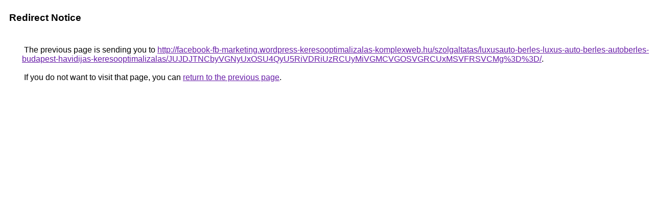

--- FILE ---
content_type: text/html; charset=UTF-8
request_url: https://cse.google.gr/url?q=http%3A%2F%2Ffacebook-fb-marketing.wordpress-keresooptimalizalas-komplexweb.hu%2Fszolgaltatas%2Fluxusauto-berles-luxus-auto-berles-autoberles-budapest-havidijas-keresooptimalizalas%2FJUJDJTNCbyVGNyUxOSU4QyU5RiVDRiUzRCUyMiVGMCVGOSVGRCUxMSVFRSVCMg%253D%253D%2F
body_size: 506
content:
<html lang="en"><head><meta http-equiv="Content-Type" content="text/html; charset=UTF-8"><title>Redirect Notice</title><style>body,div,a{font-family:Roboto,Arial,sans-serif}body{background-color:var(--xhUGwc);margin-top:3px}div{color:var(--YLNNHc)}a:link{color:#681da8}a:visited{color:#681da8}a:active{color:#ea4335}div.mymGo{border-top:1px solid var(--gS5jXb);border-bottom:1px solid var(--gS5jXb);background:var(--aYn2S);margin-top:1em;width:100%}div.aXgaGb{padding:0.5em 0;margin-left:10px}div.fTk7vd{margin-left:35px;margin-top:35px}</style></head><body><div class="mymGo"><div class="aXgaGb"><font style="font-size:larger"><b>Redirect Notice</b></font></div></div><div class="fTk7vd">&nbsp;The previous page is sending you to <a href="http://facebook-fb-marketing.wordpress-keresooptimalizalas-komplexweb.hu/szolgaltatas/luxusauto-berles-luxus-auto-berles-autoberles-budapest-havidijas-keresooptimalizalas/JUJDJTNCbyVGNyUxOSU4QyU5RiVDRiUzRCUyMiVGMCVGOSVGRCUxMSVFRSVCMg%3D%3D/">http://facebook-fb-marketing.wordpress-keresooptimalizalas-komplexweb.hu/szolgaltatas/luxusauto-berles-luxus-auto-berles-autoberles-budapest-havidijas-keresooptimalizalas/JUJDJTNCbyVGNyUxOSU4QyU5RiVDRiUzRCUyMiVGMCVGOSVGRCUxMSVFRSVCMg%3D%3D/</a>.<br><br>&nbsp;If you do not want to visit that page, you can <a href="#" id="tsuid_5Odtab2_FZvd5NoP39eFsA4_1">return to the previous page</a>.<script nonce="MBEb4jfF5cI7_EdNMQ8xlg">(function(){var id='tsuid_5Odtab2_FZvd5NoP39eFsA4_1';(function(){document.getElementById(id).onclick=function(){window.history.back();return!1};}).call(this);})();(function(){var id='tsuid_5Odtab2_FZvd5NoP39eFsA4_1';var ct='originlink';var oi='unauthorizedredirect';(function(){document.getElementById(id).onmousedown=function(){var b=document&&document.referrer,a="encodeURIComponent"in window?encodeURIComponent:escape,c="";b&&(c=a(b));(new Image).src="/url?sa=T&url="+c+"&oi="+a(oi)+"&ct="+a(ct);return!1};}).call(this);})();</script><br><br><br></div></body></html>